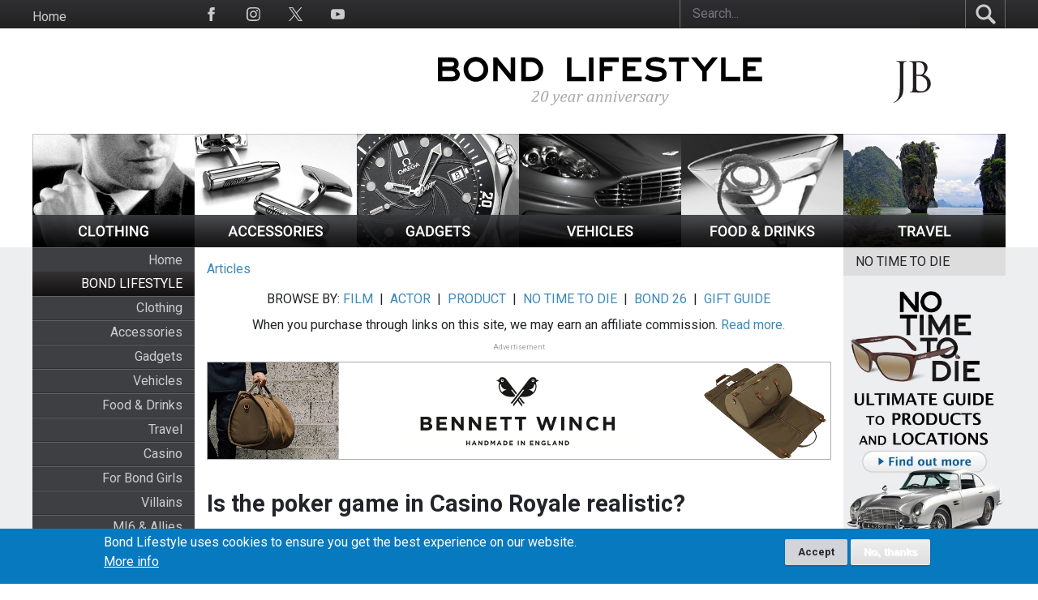

--- FILE ---
content_type: text/html; charset=UTF-8
request_url: https://www.jamesbondlifestyle.com/articles/poker-game-casino-royale-realistic
body_size: 20685
content:
<!DOCTYPE html>
<html lang="en" dir="ltr" prefix="content: http://purl.org/rss/1.0/modules/content/  dc: http://purl.org/dc/terms/  foaf: http://xmlns.com/foaf/0.1/  og: http://ogp.me/ns#  rdfs: http://www.w3.org/2000/01/rdf-schema#  schema: http://schema.org/  sioc: http://rdfs.org/sioc/ns#  sioct: http://rdfs.org/sioc/types#  skos: http://www.w3.org/2004/02/skos/core#  xsd: http://www.w3.org/2001/XMLSchema# ">
  <head>
    <meta charset="utf-8" />
<script async src="https://www.googletagmanager.com/gtag/js?id=G-24WNGJKVS8"></script>
<script>window.dataLayer = window.dataLayer || [];function gtag(){dataLayer.push(arguments)};gtag("js", new Date());gtag("set", "developer_id.dMDhkMT", true);gtag("config", "G-24WNGJKVS8", {"groups":"default","page_placeholder":"PLACEHOLDER_page_location","allow_ad_personalization_signals":false});</script>
<meta name="description" content="In the fierce Texas Hold&#039;em game in Casino Royale, James Bond looks down on a board showing As Ah 8s 6s 4s." />
<meta name="keywords" content="James Bond, skyfall, quantum of solace, casino royale, lifestyle, movie, cars, Aston Martin, tuxedo, travel, gadgets, denise richards, 007, daniel craig, pierce brosnan, sean connery, devil may care, st dupont, walther ppk, algerian love knot, theme part" />
<link rel="canonical" href="https://www.jamesbondlifestyle.com/articles/poker-game-casino-royale-realistic" />
<meta property="og:determiner" content="Bond Lifestyle" />
<meta property="og:site_name" content="Bond Lifestyle" />
<meta property="og:type" content="article" />
<meta property="og:url" content="https://www.jamesbondlifestyle.com/articles/poker-game-casino-royale-realistic" />
<meta property="og:title" content="Is the poker game in Casino Royale realistic?" />
<meta property="og:description" content="In the fierce Texas Hold&#039;em game in Casino Royale, James Bond looks down on a board showing As Ah 8s 6s 4s." />
<meta property="og:updated_time" content="2016-07-29T21:57:23+02:00" />
<meta property="article:published_time" content="2008-11-04T00:00:00+01:00" />
<meta property="article:modified_time" content="2016-07-29T21:57:23+02:00" />
<meta name="Generator" content="Drupal 10 (https://www.drupal.org)" />
<meta name="MobileOptimized" content="width" />
<meta name="HandheldFriendly" content="true" />
<meta name="viewport" content="width=device-width, initial-scale=1.0" />
<style>div#sliding-popup, div#sliding-popup .eu-cookie-withdraw-banner, .eu-cookie-withdraw-tab {background: #0779bf} div#sliding-popup.eu-cookie-withdraw-wrapper { background: transparent; } #sliding-popup h1, #sliding-popup h2, #sliding-popup h3, #sliding-popup p, #sliding-popup label, #sliding-popup div, .eu-cookie-compliance-more-button, .eu-cookie-compliance-secondary-button, .eu-cookie-withdraw-tab { color: #ffffff;} .eu-cookie-withdraw-tab { border-color: #ffffff;}</style>
<noscript><link rel="stylesheet" href="/core/themes/claro/css/components/dropbutton-noscript.css?t8wuho" />
</noscript><link rel="icon" href="/themes/custom/bond/favicon.ico" type="image/vnd.microsoft.icon" />
<link rel="alternate" hreflang="en" href="https://www.jamesbondlifestyle.com/articles/poker-game-casino-royale-realistic" />

    <title>Is the poker game in Casino Royale realistic? | Bond Lifestyle</title>
    <link rel="stylesheet" media="all" href="/sites/default/files/css/css_VdGnsqKNsEIoOBZex_sOlLeBQueknoVisUOmPW7boVc.css?delta=0&amp;language=en&amp;theme=bond&amp;include=[base64]" />
<link rel="stylesheet" media="all" href="/sites/default/files/css/css_8yliuyUVQ7lU8vzPw1qkrrPkCFc1Z0gKOpxUw65P2Ro.css?delta=1&amp;language=en&amp;theme=bond&amp;include=[base64]" />
<link rel="stylesheet" media="all" href="//fonts.googleapis.com/css2?family=Roboto:wght@400;500;700&amp;display=swap" />
<link rel="stylesheet" media="all" href="/sites/default/files/css/css_AGNHI1S24MCHvUUmRF_GzqBtUelj0flIjC3ufhexIsw.css?delta=3&amp;language=en&amp;theme=bond&amp;include=[base64]" />

    <script src="/sites/default/files/js/js_3uUah70-EM3VwyagOtSq_g7CO1Xh5iHeUobZaa1mUeE.js?scope=header&amp;delta=0&amp;language=en&amp;theme=bond&amp;include=[base64]"></script>
<script src="https://www.recaptcha.net/recaptcha/api.js?hl=en&amp;render=explicit&amp;onload=drupalRecaptchaOnload" async defer></script>

  </head>
  <body class="path-node page-node-type-article">
        <a href="#main-content" class="visually-hidden focusable skip-link">
      Skip to main content
    </a>
    
      <div class="page-wrapper dialog-off-canvas-main-canvas" data-off-canvas-main-canvas>
     
 

  <main>
    <div class="visually-hidden"><a id="main-content" tabindex="-1"></a></div>
              <header class="content-header clearfix">
        <div class="layout-wrapper">
          
            <div class="region region-header">
    <div class="container">
      <nav role="navigation" aria-labelledby="block-bond-topmenuen-menu" id="block-bond-topmenuen" class="block block-menu navigation menu--menu-top-menu">
            
  <h2 class="visually-hidden" id="block-bond-topmenuen-menu">Top menu [EN]</h2>
  

        

              <ul class="menu">
                          <li class="menu-item"
                      >
        <a href="/" data-drupal-link-system-path="&lt;front&gt;">Home</a>
              </li>
        </ul>
  

  </nav>
<nav role="navigation" aria-labelledby="block-bond-socialmedia-2-menu" id="block-bond-socialmedia-2" class="block block-menu navigation menu--social-media">
            
  <h2 class="visually-hidden" id="block-bond-socialmedia-2-menu">Social Media</h2>
  

        
<span class="copyright-text">BOND LIFESTYLE © 2026</span>

              <ul class="menu">
                          <li class="menu-item link-facebook"
                      >
        <a href="https://www.facebook.com/BondLifestyle/">
                    <span class="menu-icon">
            <?xml version="1.0" encoding="UTF-8"?>
<svg id="Layer_1" xmlns="http://www.w3.org/2000/svg" version="1.1" viewBox="0 0 24 24">
  <!-- Generator: Adobe Illustrator 29.0.0, SVG Export Plug-In . SVG Version: 2.1.0 Build 186)  -->
  <path d="M9,8h-3v4h3v12h5v-12h3.6l.4-4h-4v-1.7c0-1,.2-1.3,1.1-1.3h2.9V0h-3.8c-3.6,0-5.2,1.6-5.2,4.6v3.4Z"/>
</svg>
          </span>
        </a>

              </li>
                      <li class="menu-item link-instagram"
                      >
        <a href="https://www.instagram.com/jamesbondlifestyle/">
                    <span class="menu-icon">
            <?xml version="1.0" encoding="UTF-8"?>
<svg id="Layer_1" xmlns="http://www.w3.org/2000/svg" version="1.1" viewBox="0 0 24 24">
  <!-- Generator: Adobe Illustrator 29.0.0, SVG Export Plug-In . SVG Version: 2.1.0 Build 186)  -->
  <path d="M12,2.2c3.2,0,3.6,0,4.9,0,3.3.1,4.8,1.7,4.9,4.9,0,1.3,0,1.6,0,4.8s0,3.6,0,4.8c-.1,3.2-1.7,4.8-4.9,4.9-1.3,0-1.6,0-4.9,0s-3.6,0-4.8,0c-3.3-.1-4.8-1.7-4.9-4.9,0-1.3,0-1.6,0-4.8s0-3.6,0-4.8c.1-3.2,1.7-4.8,4.9-4.9,1.3,0,1.6,0,4.8,0ZM12,0c-3.3,0-3.7,0-4.9,0C2.7.3.3,2.7,0,7.1,0,8.3,0,8.7,0,12s0,3.7,0,4.9c.2,4.4,2.6,6.8,7,7,1.3,0,1.7,0,4.9,0s3.7,0,4.9,0c4.4-.2,6.8-2.6,7-7,0-1.3,0-1.7,0-4.9s0-3.7,0-4.9c-.2-4.4-2.6-6.8-7-7C15.7,0,15.3,0,12,0ZM12,5.8c-3.4,0-6.2,2.8-6.2,6.2s2.8,6.2,6.2,6.2,6.2-2.8,6.2-6.2-2.8-6.2-6.2-6.2ZM12,16c-2.2,0-4-1.8-4-4s1.8-4,4-4,4,1.8,4,4-1.8,4-4,4ZM18.4,4.2c-.8,0-1.4.6-1.4,1.4s.6,1.4,1.4,1.4,1.4-.6,1.4-1.4-.6-1.4-1.4-1.4Z"/>
</svg>
          </span>
        </a>

              </li>
                      <li class="menu-item link-twitter"
                      >
        <a href="https://twitter.com/Bond_Lifestyle">
                    <span class="menu-icon">
            <?xml version="1.0" encoding="UTF-8"?>
<svg id="Layer_1" xmlns="http://www.w3.org/2000/svg" version="1.1" viewBox="0 0 300 300.3">
  <!-- Generator: Adobe Illustrator 29.0.0, SVG Export Plug-In . SVG Version: 2.1.0 Build 186)  -->
  <path d="M178.6,127.2L290.3,0h-26.5l-97,110.4L89.3,0H0l117.1,166.9L0,300.2h26.5l102.4-116.6,81.8,116.6h89.3M36,19.5h40.7l187.1,262.1h-40.7"/>
</svg>
          </span>
        </a>

              </li>
                      <li class="menu-item link-youtube"
                      >
        <a href="https://www.youtube.com/c/BondLifestyleOfficial">
                    <span class="menu-icon">
            <?xml version="1.0" encoding="UTF-8"?>
<svg id="Layer_1" xmlns="http://www.w3.org/2000/svg" version="1.1" viewBox="0 0 24 24">
  <!-- Generator: Adobe Illustrator 29.0.0, SVG Export Plug-In . SVG Version: 2.1.0 Build 186)  -->
  <defs>
    <style>
      .st0 {
        fill: #231f20;
      }
    </style>
  </defs>
  <path class="st0" d="M19.6,3.2c-3.6-.2-11.6-.2-15.2,0C.5,3.5,0,5.8,0,12c0,6.2.5,8.5,4.4,8.8,3.6.2,11.6.2,15.2,0,3.9-.3,4.4-2.6,4.4-8.8,0-6.2-.5-8.5-4.4-8.8ZM9,16v-8l8,4-8,4Z"/>
</svg>
          </span>
        </a>

              </li>
        </ul>
  

  </nav>
<div class="views-exposed-form block block-views block-views-exposed-filter-blocksearch-site-search" aria-label="Filter the contents of the  view" data-drupal-selector="views-exposed-form-search-site-search" id="block-bond-exposedformsearchsite-search">
  
    
      <form action="/search/site" method="get" id="views-exposed-form-search-site-search" accept-charset="UTF-8">
  <div class="views-exposed-form__item views-exposed-form__item--preceding-actions js-form-item form-item js-form-type-textfield form-type--textfield js-form-item-keyword form-item--keyword form-item--no-label">
        <input placeholder="Search..." data-drupal-selector="edit-keyword" type="text" id="edit-keyword" name="keyword" value="" size="30" maxlength="128" class="form-text form-element form-element--type-text form-element--api-textfield"/>
        </div>
<div data-drupal-selector="edit-actions" class="form-actions views-exposed-form__item views-exposed-form__item--actions js-form-wrapper form-wrapper" id="edit-actions"><input data-drupal-selector="edit-submit-search" type="submit" id="edit-submit-search" value="Search" class="button js-form-submit form-submit"/></div>


</form>

  </div>

    </div>
  </div>

        </div>
      </header>
    
                  <nav class="primary-menu">
            <div class="region region-primary-menu container">
        <a href="#" class="hamburger-menu desktop-hidden">
      <?xml version="1.0" ?>
<svg width="45px" height="45px" viewBox="0 0 12 12" enable-background="new 0 0 12 12" id="Слой_1" version="1.1" xml:space="preserve" xmlns="http://www.w3.org/2000/svg" xmlns:xlink="http://www.w3.org/1999/xlink">
  <g>
    <rect fill="#1D1D1B" height="1" width="11" x="0.5" y="5.5"/>
    <rect fill="#1D1D1B" height="1" width="11" x="0.5" y="2.5"/>
    <rect fill="#1D1D1B" height="1" width="11" x="0.5" y="8.5"/>
  </g>
</svg>

    </a>
    <div id="block-bond-site-branding" class="block block-system block-system-branding-block">
  
    
        <div class="logo-wrapper">
        <div class="main-logo">
          <a href="/" rel="home" class="site-logo">
            <img src="/sites/default/files/logo-bond-lifestyle-20years.svg" alt="Home" fetchpriority="high" />
          </a>
      </div>
      <div class="jb-logo">
        <a href="/" rel="home" class="site-logo-jb">
          <img src="/themes/custom/bond/svg/jb-52.svg" alt="Home" />
        </a>
      </div>
    </div>
      </div>
<div id="block-bond-headercategoriesen" class="block block-block-content block-block-content1e5036e8-d2d1-4fff-b87c-a66322ab34d4 block-main-menu">
  
    
      
            <div class="clearfix text-formatted field field--name-body field--type-text-with-summary field--label-hidden field__item"><ul id="categories"><li><a href="/clothing" title="Clothing"><img src="/themes/custom/bond/images/top-nav-clothing.jpg" alt="Clothing" width="164" height="115" title="Clothing"></a></li><li><a href="/accessories" title="Accessories"><img src="/themes/custom/bond/images/top-nav-accessories.jpg" alt="Accessories" width="164" height="115" title="Accessories"></a></li><li><a href="/gadgets" title="Gadgets"><img src="/themes/custom/bond/images/top-nav-gadgets.jpg" alt="Gadgets" width="164" height="115" title="Gadgets"></a></li><li><a href="/vehicles" title="Vehicles"><img src="/themes/custom/bond/images/top-nav-vehicles.jpg" alt="Vehicles" width="164" height="115" title="Vehicles"></a></li><li><a href="/food-drinks" title="Food &amp; Drinks"><img src="/themes/custom/bond/images/top-nav-food-drinks.jpg" alt="Food &amp; Drinks" width="164" height="115" title="Food &amp; Drinks"></a></li><li><a href="/travel" title="Travel"><img src="/themes/custom/bond/images/top-nav-travel.jpg" alt="Travel" width="164" height="115" title="Travel"></a></li></ul></div>
      
  </div>
<div class="views-exposed-form block block-views block-views-exposed-filter-blocksearch-site-search" aria-label="Filter the contents of the  view" data-drupal-selector="views-exposed-form-search-site-search" id="block-bond-exposedformsearchsite-search-2">
  
    
      <form action="/search/site" method="get" id="views-exposed-form-search-site-search" accept-charset="UTF-8">
  <div class="views-exposed-form__item views-exposed-form__item--preceding-actions js-form-item form-item js-form-type-textfield form-type--textfield js-form-item-keyword form-item--keyword form-item--no-label">
        <input placeholder="Search..." data-drupal-selector="edit-keyword" type="text" id="edit-keyword" name="keyword" value="" size="30" maxlength="128" class="form-text form-element form-element--type-text form-element--api-textfield"/>
        </div>
<div data-drupal-selector="edit-actions" class="form-actions views-exposed-form__item views-exposed-form__item--actions js-form-wrapper form-wrapper" id="edit-actions"><input data-drupal-selector="edit-submit-search" type="submit" id="edit-submit-search" value="Search" class="button js-form-submit form-submit"/></div>


</form>

  </div>


        <a href="#" class="search-mobile">
      <span class="search-icon">
        <?xml version="1.0" encoding="UTF-8"?>
<svg id="Layer_1" xmlns="http://www.w3.org/2000/svg" version="1.1" viewBox="0 0 358 358">
  <!-- Generator: Adobe Illustrator 29.0.0, SVG Export Plug-In . SVG Version: 2.1.0 Build 186)  -->
  <defs>
    <style>
      .st0 {
        fill: #ccc;
      }
    </style>
  </defs>
  <path class="st0" d="M233.9,273.2c-5.5-5.4-11.3-10.6-16.5-16.2l-.9-.4c-19.5,11.7-40.8,19.4-63.6,21.2-66.6,5.3-128.5-40.2-143.3-105.1C-12.2,77.3,70.1-8.8,166.3,8.3c84.8,15.1,134.9,105.8,101.5,186-3.2,7.7-7.4,15-11.5,22.3,34.9,36.1,41.5,40.3,76.4,76.5,5.2,5.4,11.6,11.6,16.3,17.2,10.9,13.3-.7,30.9-12.6,38.8-8.1,5.4-18.6,5.3-26.3-.8-5.2-4.1-10.9-10.2-15.8-14.8-30.7-29.5-29.8-30.5-60.3-60.2h0ZM137.9,49.8c-84.5,4.2-119.9,111.4-53.4,164.3,68.7,54.7,167.2-8.2,147.5-93.8-9.8-42.4-50.7-72.7-94.1-70.6h0Z"/>
</svg>
      </span>

      <span class="close-icon">
        <?xml version="1.0"?><svg xmlns="http://www.w3.org/2000/svg"  viewBox="0 0 30 30" width="30px" height="30px">    <path d="M 7 4 C 6.744125 4 6.4879687 4.0974687 6.2929688 4.2929688 L 4.2929688 6.2929688 C 3.9019687 6.6839688 3.9019687 7.3170313 4.2929688 7.7070312 L 11.585938 15 L 4.2929688 22.292969 C 3.9019687 22.683969 3.9019687 23.317031 4.2929688 23.707031 L 6.2929688 25.707031 C 6.6839688 26.098031 7.3170313 26.098031 7.7070312 25.707031 L 15 18.414062 L 22.292969 25.707031 C 22.682969 26.098031 23.317031 26.098031 23.707031 25.707031 L 25.707031 23.707031 C 26.098031 23.316031 26.098031 22.682969 25.707031 22.292969 L 18.414062 15 L 25.707031 7.7070312 C 26.098031 7.3170312 26.098031 6.6829688 25.707031 6.2929688 L 23.707031 4.2929688 C 23.316031 3.9019687 22.682969 3.9019687 22.292969 4.2929688 L 15 11.585938 L 7.7070312 4.2929688 C 7.5115312 4.0974687 7.255875 4 7 4 z"/></svg>

      </span>
    </a>
  </div>

        </nav>
      
      
    <div class="layout-wrapper">
      
      <div class="page-content clearfix">
        
        
        <div class="main-content__wrapper">
          <div class="container main-content__container">
                                        <div class="sidebar sidebar-left">
                  <div class="region region-sidebar-first">
    <nav role="navigation" aria-labelledby="block-bond-mainmenu-menu" id="block-bond-mainmenu" class="block block-menu navigation menu--main">
      
  <h2 id="block-bond-mainmenu-menu"></h2>
  

        

              <ul class="menu">
                          <li class="menu-item"
                      >

                  <a href="/" data-drupal-link-system-path="&lt;front&gt;">Home</a>
        
              </li>
                      <li class="menu-item menu-item--expanded bg-gradient bond-lifestyle"
                      >

                  <span class="bg-gradient bond-lifestyle">
            BOND LIFESTYLE
          </span>
        
                                <ul class="menu">
                          <li class="menu-item"
                      >

                  <a href="/clothing" data-drupal-link-system-path="taxonomy/term/1">Clothing</a>
        
              </li>
                      <li class="menu-item"
                      >

                  <a href="/accessories" data-drupal-link-system-path="taxonomy/term/2">Accessories</a>
        
              </li>
                      <li class="menu-item"
                      >

                  <a href="/gadgets" data-drupal-link-system-path="taxonomy/term/3">Gadgets</a>
        
              </li>
                      <li class="menu-item"
                      >

                  <a href="/vehicles" data-drupal-link-system-path="taxonomy/term/4">Vehicles</a>
        
              </li>
                      <li class="menu-item"
                      >

                  <a href="/food-drinks" data-drupal-link-system-path="taxonomy/term/6">Food &amp; Drinks</a>
        
              </li>
                      <li class="menu-item"
                      >

                  <a href="/travel" data-drupal-link-system-path="taxonomy/term/5">Travel</a>
        
              </li>
                      <li class="menu-item"
                      >

                  <a href="/casino" data-drupal-link-system-path="taxonomy/term/49">Casino</a>
        
              </li>
                      <li class="menu-item"
                      >

                  <a href="/bond-girls" data-drupal-link-system-path="taxonomy/term/7">For Bond Girls</a>
        
              </li>
                      <li class="menu-item"
                      >

                  <a href="/villains" data-drupal-link-system-path="taxonomy/term/8">Villains</a>
        
              </li>
                      <li class="menu-item"
                      >

                  <a href="/allies" data-drupal-link-system-path="taxonomy/term/434">MI6 &amp; Allies</a>
        
              </li>
                      <li class="menu-item"
                      >

                  <a href="/heritage-collections" data-drupal-link-system-path="taxonomy/term/7976">Heritage Collections</a>
        
              </li>
                      <li class="menu-item"
                      >

                  <a href="/books" data-drupal-link-system-path="taxonomy/term/9">Books</a>
        
              </li>
                      <li class="menu-item"
                      >

                  <a href="/spy-gadgets" data-drupal-link-system-path="taxonomy/term/334">Spy Gadgets</a>
        
              </li>
                      <li class="menu-item"
                      >

                  <a href="/games" data-drupal-link-system-path="taxonomy/term/335">Games</a>
        
              </li>
                      <li class="menu-item"
                      >

                  <a href="/downloads" data-drupal-link-system-path="taxonomy/term/336">Downloads</a>
        
              </li>
                      <li class="menu-item"
                      >

                  <a href="/toys-collectibles" data-drupal-link-system-path="taxonomy/term/467">Toys &amp; Collectibles</a>
        
              </li>
                      <li class="menu-item"
                      >

                  <a href="/for-sale" data-drupal-link-system-path="taxonomy/term/10021">FOR SALE</a>
        
              </li>
        </ul>
  
              </li>
                      <li class="menu-item menu-item--expanded bg-gradient bond-lifestyle"
                      >

                  <span class="bg-gradient bond-lifestyle">
            MAGAZINE
          </span>
        
                                <ul class="menu">
                          <li class="menu-item"
                      >

                  <a href="/news" data-drupal-link-system-path="news">News</a>
        
              </li>
                      <li class="menu-item"
                      >

                  <a href="/articles" data-drupal-link-system-path="articles">Articles</a>
        
              </li>
                      <li class="menu-item"
                      >

                  <a href="/ultimate-guide-no-time-die-bond-25-products-and-locations" data-drupal-link-system-path="node/3811">NO TIME TO DIE</a>
        
              </li>
                      <li class="menu-item"
                      >

                  <a href="/bond-lifestyle-holiday-gift-guide-2025" data-drupal-link-system-path="node/9130">HOLIDAY GIFT GUIDE</a>
        
              </li>
                      <li class="menu-item"
                      >

                  <a href="/events" data-drupal-link-system-path="events">Upcoming Events</a>
        
              </li>
        </ul>
  
              </li>
                      <li class="menu-item menu-item--expanded bg-gradient bond-lifestyle"
                      >

                  <span class="bg-gradient bond-lifestyle">
            INTERACTIVE
          </span>
        
                                <ul class="menu">
                          <li class="menu-item"
                      >

                  <a href="/bond-lifestyle-contest" data-drupal-link-system-path="node/703">Contest</a>
        
              </li>
                      <li class="menu-item"
                      >

                  <a href="/contact" data-drupal-link-system-path="contact">Contact</a>
        
              </li>
                      <li class="menu-item"
                      >

                  <a href="/media" data-drupal-link-system-path="node/430">In the Media</a>
        
              </li>
                      <li class="menu-item"
                      >

                  <a href="/bond-lifestyle-newsletter-and-social-media" data-drupal-link-system-path="node/376">Newsletter</a>
        
              </li>
                      <li class="menu-item"
                      >

                  <a href="/links" data-drupal-link-system-path="node/375">Links</a>
        
              </li>
        </ul>
  
              </li>
        </ul>
  

  </nav>
<div id="block-bond-newslettersignup" class="block block-block-content block-block-content0e96a708-c4bb-4c02-aea5-6541fa75d8da">
  
    
      
            <div class="clearfix text-formatted field field--name-body field--type-text-with-summary field--label-hidden field__item"><p><a href="https://www.amazon.com/Royal-Doulton-Jack-Bulldog-Time/dp/B084VLMB3H?&amp;linkCode=ll1&amp;tag=jamesbondlife-20&amp;linkId=ef3ae03bee4d2c27b897b7411ceed1f4&amp;language=en_US&amp;ref_=as_li_ss_tl"><img style="margin-top:10px;" src="/sites/default/files/ckeditor/images/banners/royal-doulton-328.jpg" alt="Royal Doulton Bulldog" width="164" height="181"></a><br><br><a href="https://www.jamesbondlifestyle.com/product/orlebar-brown-ob-t-grey-melange-shirt"><img style="margin-top:10px;" src="/sites/default/files/ckeditor/images/banners/obt2-328.jpg" alt="Orlebar Brown James Bond T-shirt" width="164" height="200"></a><br><br><a href="https://www.jamesbondlifestyle.com/product/drakes-crosby-moc-toe-chukka-boot-dark-brown-suede"><img src="/sites/default/files/ckeditor/images/banners/drakes-2020-328.jpg" alt="Drakes chukka boots no time to die" width="164" height="194"></a></p></div>
      
  </div>

  </div>

              </div>
            
                        <main class="main-content">
                <div class="region region-content">
    <div data-drupal-messages-fallback class="hidden messages-list"></div><div id="block-bond-page-title" class="block block-core block-page-title-block">
  
    
      
  <h1 class="page-title"><span property="schema:name" class="field field--name-title field--type-string field--label-hidden">Is the poker game in Casino Royale realistic?</span>
</h1>


  </div>
<div id="block-bond-breadcrumbarticle-2" class="block block-block-content block-block-contentde32b4a3-fda2-4bbd-b2bd-4a069adcd0af">
  
    
      
            <div class="clearfix text-formatted field field--name-body field--type-text-with-summary field--label-hidden field__item"><a href="internal:articles" title="Articles" class="top-title-block">Articles</a></div>
      
  </div>


<div id="block-bond-topbannertemporary" class="block block-block-content block-block-content7bd3687e-b09b-46c4-bbca-aa4fa3ace39b block-bond-topbannertemporary">
  
    
      
            <div class="clearfix text-formatted field field--name-body field--type-text-with-summary field--label-hidden field__item"><h5 style="margin-top:10px;text-align:center;">BROWSE BY: <a href="/browse-film" data-entity-type="node" data-entity-uuid="3a165a2e-13a0-44f7-aaf0-fb3a7385e694" data-entity-substitution="canonical" title="Browse by Film">FILM</a>&nbsp; | &nbsp;<a href="/browse-actor" data-entity-type="node" data-entity-uuid="dd8a4255-f306-4c77-9f83-0f630322fa0c" data-entity-substitution="canonical" title="Browse by Actor">ACTOR</a>&nbsp; | &nbsp;<a href="/browse-product-categories" data-entity-type="node" data-entity-uuid="6d038c0d-025f-4086-9676-1a38063a4808" data-entity-substitution="canonical" title="Browse Product Categories">PRODUCT</a>&nbsp; | &nbsp;<a href="/ultimate-guide-no-time-die-bond-25-products-and-locations" data-entity-type="node" data-entity-uuid="8154e7fd-7136-4683-9f87-f5e679a21a92" data-entity-substitution="canonical" title="Ultimate Guide to No Time To Die (Bond 25) Products and Locations">NO TIME TO DIE</a>&nbsp; | &nbsp;<a href="/ultimate-guide-bond-26-products-and-locations" data-entity-type="node" data-entity-uuid="5c6dbbfe-aac7-43b3-93f7-2fbb35c1b8de" data-entity-substitution="canonical" title="Ultimate Guide to Bond 26 Products and Locations">BOND 26</a>&nbsp; | &nbsp;<a href="/bond-lifestyle-holiday-gift-guide-2025" data-entity-type="node" data-entity-uuid="8d53fc93-8d95-4f73-a89e-677713e7c34d" data-entity-substitution="canonical" title="Bond Lifestyle Holiday Gift Guide 2025">GIFT GUIDE</a></h5><h5 style="margin-top:10px;text-align:center;">When you purchase through links on this site, we may earn an affiliate commission. <a href="/affiliate-disclosure" data-entity-type="node" data-entity-uuid="11485429-29cc-44cc-ad50-8d10805a8851" data-entity-substitution="canonical" title="Affiliate disclosure">Read more.</a></h5><h5 style="color:#a3a3a3;font-size:9px;margin-top:10px;text-align:center;">Advertisement</h5><p style="margin-top:10px;"><a href="https://www.jamesbondlifestyle.com/product/bennett-winch-sc-holdall"><img style="border-style:solid;border-width:0px;" src="/sites/default/files/ckeditor/images/banners/bennett-winch-banner-1272.gif" alt="Bennett Winch SC Holdall" width="100%" height="100%"></a></p></div>
      
  </div>
<div class="views-element-container content-half-tablet block block-views block-views-blockvideo-podcasts-block-podcasts-all-exclude" id="block-bond-views-block-video-podcasts-block-podcasts-all-exclude">
  
    
      <div><div class="view view-video-podcasts view-id-video_podcasts view-display-id-block_podcasts_all_exclude js-view-dom-id-bece546146011284076293ff1aa6348765c23b9449ddb04bbbbdf1f6f288dbe3">
  
    
      
  
          </div>
</div>

  </div>



<div id="block-bond-system-main" class="block block-system block-system-main-block">
  
    
      
<article data-history-node-id="235" about="/articles/poker-game-casino-royale-realistic" typeof="schema:Article" class="node node--type-article node--view-mode-full node-page__wrapper">
  
      <span property="schema:name" content="Is the poker game in Casino Royale realistic?" class="hidden"></span>
  <span property="schema:interactionCount" content="UserComments:6" class="hidden"></span>


  
  <div class="node__content">
      <div class="layout layout--onecol">
    <div  class="layout__region layout__region--content">
      <div class="block block-layout-builder block-field-blocknodearticletitle">
  
    
      <span property="schema:name" class="field field--name-title field--type-string field--label-hidden">Is the poker game in Casino Royale realistic?</span>

  </div>
<div class="block block-layout-builder block-field-blocknodearticlecreated">
  
    
      <span property="schema:dateCreated" content="2008-11-03T23:00:00+00:00" class="field field--name-created field--type-created field--label-hidden"><time datetime="2008-11-04T00:00:00+01:00" title="Tuesday, November 4, 2008 - 00:00" class="datetime">4  November,  2008</time>
</span>

  </div>
<div class="block block-block-content block-block-content26594cce-a831-4077-b735-dad09bf2f4d7">
  
    
      
            <div class="clearfix text-formatted field field--name-body field--type-text-with-summary field--label-hidden field__item">  <div class="group-product-bar">
    <div class="bond-productbar-back">
      <a href="/articles" title="Back to articles">Back to articles</a>
    </div>
    <div class="bond-productbar-comments">
      <a href="#comments" title="Write a comment">Write a comment</a>
    </div>
  </div></div>
      
  </div>

    </div>
  </div>
  <div class="layout layout--twocol-section layout--twocol-section--75-25">

          <div  class="layout__region layout__region--first">
        <div class="block block-layout-builder block-field-blocknodearticlebody">
  
    
      
            <div property="schema:text" class="clearfix text-formatted field field--name-body field--type-text-with-summary field--label-hidden field__item"><p class="article" style="font-family: 'Lucida Grande', Geneva, Arial, Verdana, Helvetica, sans-serif; color: rgb(0, 0, 0); margin-top: 0pt; line-height: 1.4; text-align: justify; ">In the fierce Texas Hold'em game in&nbsp;Casino Royale, James Bond looks down on a board showing As Ah 8s 6s 4s. The player to his left moves all in for $6 million, another player calls, and Bond's nemesis across the table mini-raises it up to $12 million. 007 over $40 million in his stack and is pondering what to do...</p><p class="article" style="font-family: 'Lucida Grande', Geneva, Arial, Verdana, Helvetica, sans-serif; color: rgb(0, 0, 0); margin-top: 20pt; line-height: 1.4; text-align: justify; "><img src="http://jamesbondlifestyle.com/images/articles/081101-casino.jpg" style="border-width: initial; border-color: initial; border-image: initial; border-top-width: 0px; border-right-width: 0px; border-bottom-width: 0px; border-left-width: 0px; border-top-style: solid; border-right-style: solid; border-bottom-style: solid; border-left-style: solid; width: 472px; height: 222px; "></p><p class="small" style="font-family: 'Lucida Grande', Geneva, Arial, Verdana, Helvetica, sans-serif; font-size: 10px; color: rgb(0, 0, 0); margin-top: 1pt; line-height: 13px; ">photo © 2006 Sony Pictures</p><p class="article" style="font-family: 'Lucida Grande', Geneva, Arial, Verdana, Helvetica, sans-serif; color: rgb(0, 0, 0); margin-top: 20pt; line-height: 1.4; text-align: justify; ">But before we start analyzing the hand further, let's look at the game they are playing.</p><p class="article" style="font-family: 'Lucida Grande', Geneva, Arial, Verdana, Helvetica, sans-serif; color: rgb(0, 0, 0); margin-top: 20pt; line-height: 1.4; text-align: justify; ">Obviously it's No Limit Texas Hold'em, the game to play when the film was released back in 2006. In Ian Fleming's original, however, Bond was playing high stakes<a href="http://jamesbondlifestyle.com/index_casino.php?m=ca&amp;g=ca001" style="color: rgb(0, 92, 156); text-decoration: none; font-weight: bold; ">Chemin de Fer</a>&nbsp;(similar to baccarat,) which alongside roulette was the number one high-stakes game in those days. There is a big difference between these games though. Whatever Baccarat or roulette strategy&nbsp;you choose, the games are unbeatable in the long run. Poker, on the other hand, is not.&nbsp;<br>"Today the big stakes game is Texas Hold'em. It's not unreasonable for ten, twenty million dollar pots to be seen. So, when we came to think about what the game would be, Chemin de Fer didn't seem appropriate but Texas Hold'em was," producer Michael Wilson explains.&nbsp;<br>The film team brought in Thomas Sanbrook as the poker expert and he taught the actors how to handle the chips, look at the cards and stare one another down. He managed to do this and the game looks realistic.</p><p class="article" style="font-family: 'Lucida Grande', Geneva, Arial, Verdana, Helvetica, sans-serif; color: rgb(0, 0, 0); margin-top: 20pt; line-height: 1.4; text-align: justify; "><b>...Back to the Hand</b></p><p class="article" style="font-family: 'Lucida Grande', Geneva, Arial, Verdana, Helvetica, sans-serif; color: rgb(0, 0, 0); margin-top: 20pt; line-height: 1.4; text-align: justify; ">James Bond is facing a $12 million raise and decides to push all in for $40. His opponent, portrayed by Mads Mikkelsen, says "I think I have to call you on that one" and the players reveal their cards.</p><p class="article" style="font-family: 'Lucida Grande', Geneva, Arial, Verdana, Helvetica, sans-serif; color: rgb(0, 0, 0); margin-top: 20pt; line-height: 1.4; text-align: justify; ">The first player, who moved all in for $6, only has a flush - a surprisingly weak play. Next player has a pair of eights in the hole for a full house but Mikkelsen has an even stronger full house with A-6.&nbsp;<br>You can probably guess what Mr. Bond has. Yes, 7 - 5 of spades and an unbeatable straight flush. The $115 million pot is pushed towards him. Wait a minute. $115 million! Didn't the producer say that the game was going to be realistic?</p><p class="article" style="font-family: 'Lucida Grande', Geneva, Arial, Verdana, Helvetica, sans-serif; color: rgb(0, 0, 0); margin-top: 20pt; line-height: 1.4; text-align: justify; "><b>What Is a Normal Pot Size?</b></p><p class="article" style="font-family: 'Lucida Grande', Geneva, Arial, Verdana, Helvetica, sans-serif; color: rgb(0, 0, 0); margin-top: 20pt; line-height: 1.4; text-align: justify; ">If we start by looking at online poker, this pot is far from realistic. The biggest pot ever won on the Net was a little bit over $600,000. In comparison that is nothing...but only in comparison.&nbsp;<br>In the history of live casino gambling&nbsp;the most recognized high-stakes poker game was played between multimillionaire Andy Beal, a sucker for poker and blackjack games, and a group of poker players called the Corporation, including Doyle Brunson, Jennifer Harman, Ted Forrest and a few other pros,&nbsp;<br>The corporation had to play as a team because the stakes were too high - $50,000/$100,000 limit hold'em to be more specific.&nbsp;<br>That is also a nickel-and-dime game compared to&nbsp;<a class="under" href="http://www.imdb.com/title/tt0381061/" style="color: rgb(0, 92, 156); text-decoration: none; " target="_blank"><b>Casino Royale</b></a>.&nbsp;<br>Thomas Sanbrook and the film team managed to create a realistic poker game but they forgot about the money. On the other hand, if you want to see a documentary and real poker action, you probably won't choose a James Bond film.</p><p class="article" style="font-family: 'Lucida Grande', Geneva, Arial, Verdana, Helvetica, sans-serif; color: rgb(0, 0, 0); margin-top: 20pt; line-height: 1.4; text-align: justify; ">© 2008 Andrew</p></div>
      
  </div>

      </div>
    
          <div  class="layout__region layout__region--second">
        <div class="views-element-container block block-views block-views-blockarticles-and-news-block-more-articles">
  
      <h2>More articles</h2>
    
      <div><div class="more-news view view-articles-and-news view-id-articles_and_news view-display-id-block_more_articles js-view-dom-id-14b21b3546052c53d16cc48e8cb0203366051c4acf862965d0c8defa1a961311">
  
    
      
      <div class="view-content">
          <div class="views-row"><div class="views-field views-field-created"><span class="field-content"><time datetime="2025-02-20T10:32:12+01:00" title="20-02-2025" class="datetime">20-02-2025</time>
</span></div><div class="views-field views-field-title"><span class="field-content"><a href="/articles/automotive-prints-james-bonds-flat-dr-no" hreflang="en">The Automotive Prints in James Bond&#039;s flat in Dr. No</a></span></div></div>
    <div class="views-row"><div class="views-field views-field-created"><span class="field-content"><time datetime="2024-04-10T16:25:00+02:00" title="10-04-2024" class="datetime">10-04-2024</time>
</span></div><div class="views-field views-field-title"><span class="field-content"><a href="/articles/how-james-bond-really-likes-his-eggs" hreflang="en">This is how James Bond really likes his eggs</a></span></div></div>
    <div class="views-row"><div class="views-field views-field-created"><span class="field-content"><time datetime="2023-09-26T20:27:13+02:00" title="26-09-2023" class="datetime">26-09-2023</time>
</span></div><div class="views-field views-field-title"><span class="field-content"><a href="/articles/george-harrisons-aston-martin-db5-where-it-now" hreflang="en">George Harrison&#039;s Aston Martin DB5: Where Is It Now?</a></span></div></div>
    <div class="views-row"><div class="views-field views-field-created"><span class="field-content"><time datetime="2023-03-13T14:58:13+01:00" title="13-03-2023" class="datetime">13-03-2023</time>
</span></div><div class="views-field views-field-title"><span class="field-content"><a href="/articles/james-bond-blue-swim-shorts-alternatives" hreflang="en">James Bond blue swim shorts alternatives</a></span></div></div>
    <div class="views-row"><div class="views-field views-field-created"><span class="field-content"><time datetime="2023-02-09T19:22:17+01:00" title="09-02-2023" class="datetime">09-02-2023</time>
</span></div><div class="views-field views-field-title"><span class="field-content"><a href="/articles/michael-lo-sordo-about-ana-de-armas-no-time-die-dress" hreflang="en">Michael Lo Sordo about Ana De Armas No Time To Die Dress</a></span></div></div>

    </div>
  
          </div>
</div>

  </div>

      </div>
    
  </div>
  <div class="layout layout--onecol">
    <div  class="layout__region layout__region--content">
      <div class="block block-block-content block-block-content0405e393-3e38-4601-85ed-05bcd4e9cccc">
  
    
      
            <div class="clearfix text-formatted field field--name-body field--type-text-with-summary field--label-hidden field__item"><p>All copyrights for products, logos, images etc are held by their respective owners. Bond Lifestyle is not responsible for these articles, please take any queries up with the author.</p></div>
      
  </div>
<div class="block block-layout-builder block-field-blocknodearticlefield-tags">
  
    
      
  <div class="field field--name-field-tags field--type-entity-reference field--label-above">
    <div class="field__label">Tags</div>
          <div class="field__items">
              <div class="field__item"><a href="/tags/casino-game" hreflang="en">casino game</a></div>
          <div class="field__item"><a href="/tags/poker" hreflang="en">poker</a></div>
          <div class="field__item"><a href="/tags/texas-holdem" hreflang="en">Texas Hold&#039;em</a></div>
              </div>
      </div>

  </div>
<div class="bond-links block block-bond-tweaks block-previous-next-block">
  
    
      <div><div id="next-prev-block" class="item-list"><ul class="next-prev-links links-3">            <li class="prev-link">
              <a href="/articles/bond-blueprint">The Bond Blueprint</a>
            </li>
                      <li class="middle-link">
              <a href="/articles">Articles Home</a>
            </li>
                      <li class="next-link">
              <a href="/articles/autumn-bonding-lifestyle-tips-older-agents">Autumn Bonding: Lifestyle tips for older agents</a>
            </li>
          </ul></div></div>

  </div>
<div class="views-element-container block block-views block-views-blockrecent-and-popular-block-related-pages">
  
      <h2>Related Pages</h2>
    
      <div><div class="related-pages view view-recent-and-popular view-id-recent_and_popular view-display-id-block_related_pages js-view-dom-id-076b1d4c97d8f19b17274acf50ec8f12b5f4ee4829d39d3683489dee69dfeb63">
  
    
      
      <div class="view-content">
        <div class="views-view-grid horizontal cols-1 clearfix">
            <div class="views-row clearfix row-1">
                  <div class="related-pages__container" style="width: 100%;"><div class="related-page__thumbnail"><div></div></div><div class="views-field views-field-nothing"><span class="field-content"><div class="related-pages__wrapper">
  <div class="related-pages__title"><a href="/articles/texas-hold-em-poker-part-1" hreflang="en">Texas Hold &#039;em Poker - Part 1</a> </div>
  <div class="related-pages__description">"The scent and smoke and sweat of a casino are nauseating at three in the morning. Then the sole-… </div>
</div></span></div></div>
              </div>
          <div class="views-row clearfix row-2">
                  <div class="related-pages__container" style="width: 100%;"><div class="related-page__thumbnail"><div>  <a href="/product/texas-hold-em" hreflang="en"><img loading="lazy" src="/sites/default/files/images/product/ca003-texas-hold-em-no-limit-small.jpg" width="144" height="144" typeof="foaf:Image" />
</a>
</div></div><div class="views-field views-field-nothing"><span class="field-content"><div class="related-pages__wrapper">
  <div class="related-pages__title"><a href="/product/texas-hold-em" hreflang="en">Texas Hold &#039;em</a> </div>
  <div class="related-pages__description">Although Bonds favorite Casino game might be Baccarat Chemin de Fer (played by Bond in the original… </div>
</div></span></div></div>
              </div>
          <div class="views-row clearfix row-3">
                  <div class="related-pages__container" style="width: 100%;"><div class="related-page__thumbnail"><div></div></div><div class="views-field views-field-nothing"><span class="field-content"><div class="related-pages__wrapper">
  <div class="related-pages__title"><a href="/articles/texas-hold-em-poker-part-2" hreflang="en">Texas Hold &#039;em Poker - Part 2</a> </div>
  <div class="related-pages__description">In&nbsp;part one of 'Texas hold'em', we discussed the basics of poker, the winning poker hands, and… </div>
</div></span></div></div>
              </div>
          <div class="views-row clearfix row-4">
                  <div class="related-pages__container" style="width: 100%;"><div class="related-page__thumbnail"><div></div></div><div class="views-field views-field-nothing"><span class="field-content"><div class="related-pages__wrapper">
  <div class="related-pages__title"><a href="/articles/texas-hold-em-strategy" hreflang="en">Texas Hold &#039;em Strategy</a> </div>
  <div class="related-pages__description">In the last decade, Texas Hold’em poker has grown in popularity. Grandfathers and grandsons alike… </div>
</div></span></div></div>
              </div>
          <div class="views-row clearfix row-5">
                  <div class="related-pages__container" style="width: 100%;"><div class="related-page__thumbnail"><div>  <a href="/news/game" hreflang="en"><img loading="lazy" src="/sites/default/files/images/news_article/051229-texasholdem-small.jpg" width="165" height="165" alt="Texas Hold em poker casino game" title="Texas Hold em poker casino game" typeof="Image" />
</a>
</div></div><div class="views-field views-field-nothing"><span class="field-content"><div class="related-pages__wrapper">
  <div class="related-pages__title"><a href="/news/game" hreflang="en">The game is...</a> </div>
  <div class="related-pages__description">CommanderBond.net reports that the centerpiece card game in Casino Royale, the 21st James Bond film… </div>
</div></span></div></div>
              </div>
          <div class="views-row clearfix row-6">
                  <div class="related-pages__container" style="width: 100%;"><div class="related-page__thumbnail"><div></div></div><div class="views-field views-field-nothing"><span class="field-content"><div class="related-pages__wrapper">
  <div class="related-pages__title"><a href="/articles/unwritten-rules-live-poker-games" hreflang="en">The unwritten rules of live poker games</a> </div>
  <div class="related-pages__description">advertorial - Other than the rules of the game itself, there are very few rules in online poker -… </div>
</div></span></div></div>
              </div>
      </div>

    </div>
  
          </div>
</div>

  </div>
<div class="block block-block-content block-block-content98bc2dce-6891-438a-b8cd-9d8fbe228606">
  
    
      
            <div class="clearfix text-formatted field field--name-body field--type-text-with-summary field--label-hidden field__item"><p style="margin-top:10px; align: center;"></p><p style="margin-top:10px;"><a href="https://click.linksynergy.com/deeplink?id=DruclYqPxnE&amp;mid=37373&amp;murl=https%3A%2F%2Fwww.orlebarbrown.com%2Fjames-bond%2F007-collection%2F" target="blank"><img alt="orlebar brown gold" src="/sites/default/files/2025-02/ob-gold-2024.jpg" style="border-width: 0px;"></a></p></div>
      
  </div>
<div class="block block-layout-builder block-field-blocknodearticlecomment-node-article">
  
    
      


<section class="field field--name-comment-node-article field--type-comment field--label-above comments-wrapper">
      
    <h2 class="title">Comments</h2>
    
  
  
<article data-comment-user-id="0" id="comment-32" class="comment js-comment by-anonymous viewer-comments__wrapper comments-wrapper">
    <mark class="hidden"
    data-comment-timestamp="1246917323"></mark>

    <footer class="comment__meta">
    <p class="comment__submitted">Steve on 6  July,  2009</p>

        
    <a href="/comment/32#comment-32" hreflang="und">Permalink</a>
  </footer>
  
  <div class="content">
    
            <div class="clearfix text-formatted field field--name-comment-body field--type-text-long field--label-hidden field__item"><p>Although I agree with you that the last hand is pretty crazy to have 115 million in the hand...</p>
<p>You have to remember that everybody bought in with 10 million and it&#039;s a tournament, which means the last hand of the tournament HAS to be worth millions and millions.</p>
<p>Watch the final table from the WSOP a few years back at its apex and the last few hands are for millions and millions of dollars because the two players effectively have EVERY dollar from everybody that entered into the tournament.</p>
<p>Still, that is absurd.  The flush would have folded, I could see a full house losing to a straight flush, and obviously the movie was done with obvious hands so that the general public (who doesn&#039;t follow poker closely) can understand.</p>
<p>-Steve</p>
</div>
      <ul class="links inline"><li class="comment-reply"><a href="/comment/reply/node/235/comment_node_article/32">Reply</a></li></ul>
  </div>
</article>

<article data-comment-user-id="0" id="comment-11309" class="comment js-comment by-anonymous viewer-comments__wrapper comments-wrapper">
    <mark class="hidden"
    data-comment-timestamp="1365791915"></mark>

    <footer class="comment__meta">
    <p class="comment__submitted">Le Chiffre on 12  April,  2013</p>

        
    <a href="/comment/11309#comment-11309" hreflang="en">Permalink</a>
  </footer>
  
  <div class="content">
    
            <div class="clearfix text-formatted field field--name-comment-body field--type-text-long field--label-hidden field__item">I used to work with Tom on a poker show, great guy and a very well executed scene.

Read more about this here: thebondexperience.com/casino-royale-poker-scene/</div>
      <ul class="links inline"><li class="comment-reply"><a href="/comment/reply/node/235/comment_node_article/11309">Reply</a></li></ul>
  </div>
</article>

<article data-comment-user-id="0" id="comment-14173" class="comment js-comment by-anonymous viewer-comments__wrapper comments-wrapper">
    <mark class="hidden"
    data-comment-timestamp="1395760085"></mark>

    <footer class="comment__meta">
    <p class="comment__submitted">RyanBowk on 25  March,  2014</p>

        
    <a href="/comment/14173#comment-14173" hreflang="en">Permalink</a>
  </footer>
  
  <div class="content">
    
            <div class="clearfix text-formatted field field--name-comment-body field--type-text-long field--label-hidden field__item">I disagree that the flush would fold as he was the first to act after two rounds of checks. What he should have done is put a feeler bet of about 500000 after the turn, you can get an idea of where you are that way.
As a person who enjoys playing poker I took it for what it was, a film.
I enjoyed the game for what it brought to the film not for the strength and or weakness of the players, it needed silly unrealistic hands to add to the drama, after all if LeChiffre was such a genius why would he call an all in bet with A6o when all Bond needed was A8o to have a higher full house. Quite a donk move.
Anyway, anybody over analysing the game needs to lighten up a bit me thinks.</div>
      <ul class="links inline"><li class="comment-reply"><a href="/comment/reply/node/235/comment_node_article/14173">Reply</a></li></ul>
  </div>
</article>

<div class="indented">
<article data-comment-user-id="0" id="comment-19196" class="comment js-comment by-anonymous viewer-comments__wrapper comments-wrapper">
    <mark class="hidden"
    data-comment-timestamp="1443965607"></mark>

    <footer class="comment__meta">
    <p class="comment__submitted">Spamfactor on 4  October,  2015</p>

            <p class="parent">In reply to <a href="/comment/14173#comment-14173" class="permalink" rel="bookmark" hreflang="en">i disagree that the flush</a> by <span lang="" typeof="schema:Person" property="schema:name" datatype="">RyanBowk (not verified)</span></p>
    
    <a href="/comment/19196#comment-19196" hreflang="en">Permalink</a>
  </footer>
  
  <div class="content">
    
            <div class="clearfix text-formatted field field--name-comment-body field--type-text-long field--label-hidden field__item">This comment is hilarious. You want the guy to put in a "feeler" bet of 500,000? At this point in the tournament, the big blind was 1 million. So a bet of 500 thousand would be illegal, as minimum bet is equal to the big blind. 

Even if that wasn't the case, this would still be a ridiculous thing to do. The man had 6 big blinds! Is he going to bet a million and then fold to a shove with the nut flush? That's insane. 

It was a "donk" move to call with aces full of sixes? Do you know how unlikely it was he was beat there? Do you see how crazy it would be to fold because Bond "only" needs A8?</div>
      <ul class="links inline"><li class="comment-reply"><a href="/comment/reply/node/235/comment_node_article/19196">Reply</a></li></ul>
  </div>
</article>
</div>
<article data-comment-user-id="0" id="comment-23141" class="comment js-comment by-anonymous viewer-comments__wrapper comments-wrapper">
    <mark class="hidden"
    data-comment-timestamp="1469647540"></mark>

    <footer class="comment__meta">
    <p class="comment__submitted">Gordon Myers on 27  July,  2016</p>

        
    <a href="/comment/23141#comment-23141" hreflang="en">Permalink</a>
  </footer>
  
  <div class="content">
    
            <div class="clearfix text-formatted field field--name-comment-body field--type-text-long field--label-hidden field__item">"The first player only has a flush - a surprisingly weak play."

Um, what? Have you never played poker before? A flush usually will beat just about anything in real life. In an average game you'll get a flush once, maybe twice. People win Poker tournaments with pairs of 5s all the time. Flushes are huge. What's really unrealistic about this scene is #1 how apparently nobody bet anything pre-flop, as the first player's K-Q is high, as is the villain's A6... as is the 2nd player's pocket 8s. And then apparently none of them bet anything on the flop either. And THEN, how by the turn everyone already had ridiculously powerful hands, which were even more ridiculous on the river. Nothing about this game was realistic in the least.</div>
      <ul class="links inline"><li class="comment-reply"><a href="/comment/reply/node/235/comment_node_article/23141">Reply</a></li></ul>
  </div>
</article>

<article data-comment-user-id="0" id="comment-26111" class="comment js-comment by-anonymous viewer-comments__wrapper comments-wrapper">
    <mark class="hidden"
    data-comment-timestamp="1509035594"></mark>

    <footer class="comment__meta">
    <p class="comment__submitted">KernelChikn on 26  October,  2017</p>

        
    <a href="/comment/26111#comment-26111" hreflang="en">Permalink</a>
  </footer>
  
  <div class="content">
    
            <div class="clearfix text-formatted field field--name-comment-body field--type-text-long field--label-hidden field__item">The real realism question is how does Bond call what are likely to be large value bets after the flop holding only a straight flush draw? As was said, it's only a movie...and we join the action on the hand only after Bond has turned the mortal nuts.</div>
      <ul class="links inline"><li class="comment-reply"><a href="/comment/reply/node/235/comment_node_article/26111">Reply</a></li></ul>
  </div>
</article>


    <div id="comments"></div>
    <h2 class="title comment-form__title">Add new comment</h2>
    <form class="comment-comment-node-article-form comment-form" data-user-info-from-browser data-drupal-selector="comment-form" action="/comment/reply/node/235/comment_node_article" method="post" id="comment-form" accept-charset="UTF-8">
  <div class="js-form-item form-item js-form-type-textfield form-type--textfield js-form-item-name form-item--name">
      <label for="edit-name" class="form-item__label js-form-required form-required">Your name</label>
        <input data-drupal-default-value="Guest" data-drupal-selector="edit-name" type="text" id="edit-name" name="name" value="" size="30" maxlength="60" class="form-text required form-element form-element--type-text form-element--api-textfield" required="required" aria-required="true"/>
        </div>
<div class="js-form-item form-item js-form-type-email form-type--email js-form-item-mail form-item--mail">
      <label for="edit-mail" class="form-item__label js-form-required form-required">Email</label>
        <input data-drupal-selector="edit-mail" aria-describedby="edit-mail--description" type="email" id="edit-mail" name="mail" value="" size="30" maxlength="64" class="form-email required form-element form-element--type-email form-element--api-email" required="required" aria-required="true"/>
            <div id="edit-mail--description" class="form-item__description">
      The content of this field is kept private and will not be shown publicly.
    </div>
  </div>
<div class="js-form-item form-item js-form-type-url form-type--url js-form-item-homepage form-item--homepage">
      <label for="edit-homepage" class="form-item__label">Homepage</label>
        <input data-drupal-selector="edit-homepage" type="url" id="edit-homepage" name="homepage" value="" size="30" maxlength="255" class="form-url form-element form-element--type-url form-element--api-url"/>
        </div>
<input autocomplete="off" data-drupal-selector="form-f1yyiciewaox8bhybn4firp9tnllozu6ux3dvfgd6vm" type="hidden" name="form_build_id" value="form-f1yYIcIEwAox8BhYbN4fiRP9tNlloZU6ux3DVFGD6vM"/><input data-drupal-selector="edit-comment-comment-node-article-form" type="hidden" name="form_id" value="comment_comment_node_article_form"/><input data-drupal-selector="edit-honeypot-time" type="hidden" name="honeypot_time" value="16-0-nmmla-r1zuZGvfMcnw86hbY1G37d5J51kwMdKk"/><div class="field--type-text-long field--name-comment-body field--widget-text-textarea js-form-wrapper form-wrapper" data-drupal-selector="edit-comment-body-wrapper" id="edit-comment-body-wrapper">      <div class="js-text-full text-full js-form-item form-item" data-media-embed-host-entity-langcode="en" data-drupal-selector="edit-comment-body-0">
  <div class="js-form-item form-item js-form-type-textarea form-type--textarea js-form-item-comment-body-0-value form-item--comment-body-0-value">
      <label for="edit-comment-body-0-value" class="form-item__label js-form-required form-required">Comment</label>
        <div class="form-textarea-wrapper">
  <textarea class="js-text-full text-full form-textarea required resize-vertical form-element form-element--type-textarea form-element--api-textarea" data-media-embed-host-entity-langcode="en" data-drupal-selector="edit-comment-body-0-value" id="edit-comment-body-0-value" name="comment_body[0][value]" rows="5" cols="60" placeholder="" required="required" aria-required="true"></textarea>
</div>

        </div>
<div class="js-filter-wrapper clearfix js-form-wrapper form-wrapper filter-wrapper" data-drupal-selector="edit-comment-body-0-format" id="edit-comment-body-0-format"><div data-drupal-selector="edit-comment-body-0-format-help" id="edit-comment-body-0-format-help" class="js-form-wrapper form-wrapper filter-help"><a href="/filter/tips" target="_blank" data-drupal-selector="edit-comment-body-0-format-help-about" id="edit-comment-body-0-format-help-about">About text formats</a></div>
<div class="js-filter-guidelines js-form-wrapper form-wrapper filter-guidelines" data-drupal-selector="edit-comment-body-0-format-guidelines" id="edit-comment-body-0-format-guidelines"><div data-drupal-format-id="filtered_html" class="filter-guidelines__item filter-guidelines__item--filtered-html">
  <h4 class="label">Filtered HTML</h4>
  
  
          
          <ul class="filter-tips filter-tips--short">
                      <li class="filter-tips__item filter-tips__item--short">Web page addresses and email addresses turn into links automatically.</li>
                      <li class="filter-tips__item filter-tips__item--short">Allowed HTML tags: &lt;a&gt; &lt;em&gt; &lt;strong&gt; &lt;cite&gt; &lt;blockquote&gt; &lt;code&gt; &lt;ul&gt; &lt;ol&gt; &lt;li&gt; &lt;dl&gt; &lt;dt&gt; &lt;dd&gt;</li>
            </ul>
    
      
  
</div>
</div>
</div>

  </div>

  </div>


                      <div  data-drupal-selector="edit-captcha" class="captcha captcha-type-challenge--recaptcha">
                  <div class="captcha__element">
            <input data-drupal-selector="edit-captcha-sid" type="hidden" name="captcha_sid" value="18782608"/><input data-drupal-selector="edit-captcha-token" type="hidden" name="captcha_token" value="ddX7-S3X3Mc88m_JKwPFEoJoMk6OSqcUtK_cBmdhN08"/><input data-drupal-selector="edit-captcha-response" type="hidden" name="captcha_response" value=""/><div class="g-recaptcha" data-sitekey="6LeQXGsUAAAAAKX488BpoXLiWfH5WwV5GwYAZGZM" data-theme="light" data-type="image"></div><input data-drupal-selector="edit-captcha-cacheable" type="hidden" name="captcha_cacheable" value="1"/>
          </div>
                        </div>
            <div data-drupal-selector="edit-actions" class="form-actions js-form-wrapper form-wrapper" id="edit-actions"><input data-drupal-selector="edit-submit" type="submit" id="edit-submit" name="op" value="Save" class="button button--primary js-form-submit form-submit"/></div>
<div class="url-textfield js-form-wrapper form-wrapper" style="display: none !important;"><div class="js-form-item form-item js-form-type-textfield form-type--textfield js-form-item-url form-item--url">
      <label for="edit-url" class="form-item__label">Leave this field blank</label>
        <input autocomplete="off" data-drupal-selector="edit-url" type="text" id="edit-url" name="url" value="" size="20" maxlength="128" class="form-text form-element form-element--type-text form-element--api-textfield"/>
        </div>
</div>

</form>

  
</section>

  </div>

    </div>
  </div>

  </div>
</article>

  </div>
<div id="block-bond-socialnewsbaren" class="block block-block-content block-block-content37c3c29a-f8e8-45c4-80ef-65276b5743f6">
  
    
      
            <div class="clearfix text-formatted field field--name-body field--type-text-with-summary field--label-hidden field__item"><!--<h5 style="color:#a3a3a3;font-size:8px;margin-top:10px;text-align:center;">
    Advertisement
</h5>--><center><h2><a href="https://vanbraam.com">Bond Lifestyle 20 Year Anniversary Cufflinks</a></h2></center><p style="margin-top:10px;"><a href="https://vanbraam.com" target="blank"><img src="/sites/default/files/inline-images/bl-cufflinks-banner.jpg" data-entity-uuid="300c659a-bfbd-44fd-9c09-413bb7d1b906" data-entity-type="file" alt="Bond Lifestyle Cufflinks" width="100%" height="100%"></a></p><!--
<p style="margin-top:10px;">
                    <a href="https://click.linksynergy.com/deeplink?id=DruclYqPxnE&amp;mid=37373&amp;murl=https%3A%2F%2Fwww.orlebarbrown.com%2Fjames-bond%2F007-collection%2F" target="blank"><img style="border-width:0px;" src="/sites/default/files/2025-02/ob-gold-2024.jpg" alt="orlebar brown gold" width="1272" height="200"></a>
</p>
<p>
                            <img src="/sites/default/files/ckeditor/images/banners/line-news-636.png" width="100%" height="1">
</p>
--></div>
      
  </div>

  </div>

            </main>

                                      <div class="sidebar sidebar-right">
                  <div class="region region-sidebar-second">
    <div id="block-bond-bond25items" class="block block-block-content block-block-content8b5b0ecf-327f-4bfd-96fe-8b2483ebd48c">
  
      <h2>NO TIME TO DIE</h2>
    
      
            <div class="clearfix text-formatted field field--name-body field--type-text-with-summary field--label-hidden field__item"><p style="text-align:center;"><a href="https://www.jamesbondlifestyle.com/node/3811/"><img src="/sites/default/files/ckeditor/images/banners/no-time-to-die-328-b.jpg" alt="Bond 25 No Time to Die guide" width="164" height="265"></a></p></div>
      
  </div>
<div id="block-bond-spectreitems" class="block block-block-content block-block-contentdf0578a4-dff7-45a4-90bd-f215ac61b8a1">
  
      <h2>SPECTRE </h2>
    
      
            <div class="clearfix text-formatted field field--name-body field--type-text-with-summary field--label-hidden field__item"><a href="https://www.jamesbondlifestyle.com/node/1382"><img src="/sites/default/files/ckeditor/images/banners/spectre-poster.jpg" alt="SPECTRE poster" width="164" height="247"></a><div style="margin-left:10px;"><center><p>See the<br><a href="https://www.jamesbondlifestyle.com/node/1382">guide to SPECTRE products</a></p></center></div><!--<a href="https://www.jamesbondlifestyle.com/product/npeal-fine-gauge-mock-turtle-neck"><img src="/sites/default/files/ckeditor/images/banners/328-n-peal-spectre.jpg" alt="npeal turtle neck spectre" width="164"></a><br />
<img src="https://www.jamesbondlifestyle.com/banners/160-divider-line.png" border="0">--><p><br><a href="https://www.jamesbondlifestyle.com/product/tom-ford-henry-vintage-wayfarer-ft0248"><img src="/sites/default/files/ckeditor/images/banners/328-tom-ford-henry.jpg" alt="Tom Ford Henry" width="164" height="90"></a><br><img src="/sites/default/files/inline-images/160-divider-line.png" data-entity-uuid="46ff303d-45c4-4467-be8e-056ad255dcb0" data-entity-type="file" width="160" height="14" border="0"><br><a href="https://www.jamesbondlifestyle.com/product/tom-ford-snowdon-ft0237"><img src="/sites/default/files/ckeditor/images/banners/328-tom-ford-snowdon-2.jpg" alt="Tom Ford Snowdon" width="164" height="90"></a><br><img src="/sites/default/files/inline-images/160-divider-line_0.png" data-entity-uuid="3093aad6-934e-494f-bea3-ad825c6ce75d" data-entity-type="file" width="160" height="14" border="0"><br><a href="https://www.jamesbondlifestyle.com/node/1716"><img src="/sites/default/files/ckeditor/images/banners/328-tf-alternative.gif" alt="SPECTRE jacket alternative" width="164" height="194"></a></p></div>
      
  </div>
<div id="block-bond-skyfallproductlisttext" class="block block-block-content block-block-content4a914c29-2717-4652-85b1-cbf34999a733">
  
      <h2>SKYFALL</h2>
    
      
            <div class="clearfix text-formatted field field--name-body field--type-text-with-summary field--label-hidden field__item"><div style="margin-left:10px;margin-top:10px;">See the <a href="https://www.jamesbondlifestyle.com/bond-films/skyfall">list of SkyFall clothing and gadgets</a></div><center><img src="/sites/default/files/inline-images/160-divider-line.png" data-entity-uuid="46ff303d-45c4-4467-be8e-056ad255dcb0" data-entity-type="file" width="160" height="14" border="0"><div style="margin-left:10px;"><a href="/product/barbour-x-ki-beacon-heritage-sports-jacket" data-entity-type="node" data-entity-uuid="de802e8a-aacc-488b-962b-59359265b0f2" data-entity-substitution="canonical" title="Barbour X To Ki To Beacon Heritage Sports Jacket"><img src="/sites/default/files/inline-images/164-banner-barbour-2025.jpg" data-entity-uuid="119a1675-34f1-4ab9-9939-46ac8a4591f9" data-entity-type="file" width="100%" height="100%"></a></div></center></div>
      
  </div>
<div class="views-element-container block block-views block-views-blockrecent-and-popular-block-recent" id="block-bond-views-block-recent-and-popular-block-recent">
  
      <h2>RECENT UPDATES</h2>
    
      <div><div class="view view-recent-and-popular view-id-recent_and_popular view-display-id-block_recent js-view-dom-id-cc7f4f7615d1d7164ca354756c8ec16117aa139050282c8a6aeb6a1670db22cc">
  
    
      
      <div class="view-content">
      <div class="item-list">
  
  <ul>

          <li><div class="views-field views-field-counter"><span class="field-content">1</span></div><div class="views-field views-field-title"><span class="field-content"><a href="/product/vuarnet-legend-06-sunglasses" hreflang="en">Vuarnet Legend 06 sunglasses</a></span></div></li>
          <li><div class="views-field views-field-counter"><span class="field-content">2</span></div><div class="views-field views-field-title"><span class="field-content"><a href="/news/215-mile-2003-ford-thunderbird-007-edition-bring-trailer" hreflang="en">215-Mile 2003 Ford Thunderbird 007 Edition on Bring a Trailer</a></span></div></li>
          <li><div class="views-field views-field-counter"><span class="field-content">3</span></div><div class="views-field views-field-title"><span class="field-content"><a href="/product/tom-ford-snowdon-ft0237" hreflang="en">Tom Ford Snowdon FT0237</a></span></div></li>
          <li><div class="views-field views-field-counter"><span class="field-content">4</span></div><div class="views-field views-field-title"><span class="field-content"><a href="/product/boutells-heraldry" hreflang="en">Boutell&#039;s Heraldry</a></span></div></li>
          <li><div class="views-field views-field-counter"><span class="field-content">5</span></div><div class="views-field views-field-title"><span class="field-content"><a href="/news/riz-ahmed-auditions-james-bond-new-amazon-series" hreflang="en">Riz Ahmed auditions for James Bond in new Amazon series</a></span></div></li>
    
  </ul>

</div>

    </div>
  
          </div>
</div>

  </div>
<div class="views-element-container block block-views block-views-blockrecent-and-popular-block-popular" id="block-bond-views-block-recent-and-popular-block-popular">
  
      <h2>MOST POPULAR</h2>
    
      <div><div class="view view-recent-and-popular view-id-recent_and_popular view-display-id-block_popular js-view-dom-id-090ece09aa4766f5417c34020e7dd7d84b3b36f551cc5d47b9dce9069accf48c">
  
    
      
      <div class="view-content">
      <div class="item-list">
  
  <ul>

          <li><div class="views-field views-field-counter"><span class="field-content">1</span></div><div class="views-field views-field-title"><span class="field-content"><a href="/product/tom-ford-ft108" hreflang="en">Tom Ford FT108</a></span></div></li>
          <li><div class="views-field views-field-counter"><span class="field-content">2</span></div><div class="views-field views-field-title"><span class="field-content"><a href="/product/tom-ford-snowdon-ft0237" hreflang="en">Tom Ford Snowdon FT0237</a></span></div></li>
          <li><div class="views-field views-field-counter"><span class="field-content">3</span></div><div class="views-field views-field-title"><span class="field-content"><a href="/product/cumbria-crystal-grasmere-double-old-fashioned-tumbler" hreflang="en">Cumbria Crystal Grasmere Double Old Fashioned Tumbler</a></span></div></li>
          <li><div class="views-field views-field-counter"><span class="field-content">4</span></div><div class="views-field views-field-title"><span class="field-content"><a href="/product/minox-digital-spy-camera" hreflang="en">MINOX Digital Spy Camera</a></span></div></li>
          <li><div class="views-field views-field-counter"><span class="field-content">5</span></div><div class="views-field views-field-title"><span class="field-content"><a href="/product/ghost-salma-dress" hreflang="en">Ghost Salma dress</a></span></div></li>
    
  </ul>

</div>

    </div>
  
          </div>
</div>

  </div>

  </div>

              </div>
                      </div>
        </div>
      <div>
    </div>

              <footer class="site-footer">
          <div class="region region-footer">
    <nav role="navigation" aria-labelledby="block-bond-socialmedia-menu" id="block-bond-socialmedia" class="block block-menu navigation menu--social-media">
            
  <h2 class="visually-hidden" id="block-bond-socialmedia-menu">Social Media</h2>
  

        
<span class="copyright-text">BOND LIFESTYLE © 2026</span>

              <ul class="menu">
                          <li class="menu-item link-facebook"
                      >
        <a href="https://www.facebook.com/BondLifestyle/">
                    <span class="menu-icon">
            <?xml version="1.0" encoding="UTF-8"?>
<svg id="Layer_1" xmlns="http://www.w3.org/2000/svg" version="1.1" viewBox="0 0 24 24">
  <!-- Generator: Adobe Illustrator 29.0.0, SVG Export Plug-In . SVG Version: 2.1.0 Build 186)  -->
  <path d="M9,8h-3v4h3v12h5v-12h3.6l.4-4h-4v-1.7c0-1,.2-1.3,1.1-1.3h2.9V0h-3.8c-3.6,0-5.2,1.6-5.2,4.6v3.4Z"/>
</svg>
          </span>
        </a>

              </li>
                      <li class="menu-item link-instagram"
                      >
        <a href="https://www.instagram.com/jamesbondlifestyle/">
                    <span class="menu-icon">
            <?xml version="1.0" encoding="UTF-8"?>
<svg id="Layer_1" xmlns="http://www.w3.org/2000/svg" version="1.1" viewBox="0 0 24 24">
  <!-- Generator: Adobe Illustrator 29.0.0, SVG Export Plug-In . SVG Version: 2.1.0 Build 186)  -->
  <path d="M12,2.2c3.2,0,3.6,0,4.9,0,3.3.1,4.8,1.7,4.9,4.9,0,1.3,0,1.6,0,4.8s0,3.6,0,4.8c-.1,3.2-1.7,4.8-4.9,4.9-1.3,0-1.6,0-4.9,0s-3.6,0-4.8,0c-3.3-.1-4.8-1.7-4.9-4.9,0-1.3,0-1.6,0-4.8s0-3.6,0-4.8c.1-3.2,1.7-4.8,4.9-4.9,1.3,0,1.6,0,4.8,0ZM12,0c-3.3,0-3.7,0-4.9,0C2.7.3.3,2.7,0,7.1,0,8.3,0,8.7,0,12s0,3.7,0,4.9c.2,4.4,2.6,6.8,7,7,1.3,0,1.7,0,4.9,0s3.7,0,4.9,0c4.4-.2,6.8-2.6,7-7,0-1.3,0-1.7,0-4.9s0-3.7,0-4.9c-.2-4.4-2.6-6.8-7-7C15.7,0,15.3,0,12,0ZM12,5.8c-3.4,0-6.2,2.8-6.2,6.2s2.8,6.2,6.2,6.2,6.2-2.8,6.2-6.2-2.8-6.2-6.2-6.2ZM12,16c-2.2,0-4-1.8-4-4s1.8-4,4-4,4,1.8,4,4-1.8,4-4,4ZM18.4,4.2c-.8,0-1.4.6-1.4,1.4s.6,1.4,1.4,1.4,1.4-.6,1.4-1.4-.6-1.4-1.4-1.4Z"/>
</svg>
          </span>
        </a>

              </li>
                      <li class="menu-item link-twitter"
                      >
        <a href="https://twitter.com/Bond_Lifestyle">
                    <span class="menu-icon">
            <?xml version="1.0" encoding="UTF-8"?>
<svg id="Layer_1" xmlns="http://www.w3.org/2000/svg" version="1.1" viewBox="0 0 300 300.3">
  <!-- Generator: Adobe Illustrator 29.0.0, SVG Export Plug-In . SVG Version: 2.1.0 Build 186)  -->
  <path d="M178.6,127.2L290.3,0h-26.5l-97,110.4L89.3,0H0l117.1,166.9L0,300.2h26.5l102.4-116.6,81.8,116.6h89.3M36,19.5h40.7l187.1,262.1h-40.7"/>
</svg>
          </span>
        </a>

              </li>
                      <li class="menu-item link-youtube"
                      >
        <a href="https://www.youtube.com/c/BondLifestyleOfficial">
                    <span class="menu-icon">
            <?xml version="1.0" encoding="UTF-8"?>
<svg id="Layer_1" xmlns="http://www.w3.org/2000/svg" version="1.1" viewBox="0 0 24 24">
  <!-- Generator: Adobe Illustrator 29.0.0, SVG Export Plug-In . SVG Version: 2.1.0 Build 186)  -->
  <defs>
    <style>
      .st0 {
        fill: #231f20;
      }
    </style>
  </defs>
  <path class="st0" d="M19.6,3.2c-3.6-.2-11.6-.2-15.2,0C.5,3.5,0,5.8,0,12c0,6.2.5,8.5,4.4,8.8,3.6.2,11.6.2,15.2,0,3.9-.3,4.4-2.6,4.4-8.8,0-6.2-.5-8.5-4.4-8.8ZM9,16v-8l8,4-8,4Z"/>
</svg>
          </span>
        </a>

              </li>
        </ul>
  

  </nav>
<nav role="navigation" aria-labelledby="block-bond-footermenuen-menu" id="block-bond-footermenuen" class="block block-menu navigation menu--menu-footer-menu">
      
  <h2 id="block-bond-footermenuen-menu"></h2>
  

        

              <ul class="menu">
                          <li class="menu-item"
                      >
        <a href="/about-bond-lifestyle" data-drupal-link-system-path="node/373">About</a>
              </li>
                      <li class="menu-item"
                      >
        <a href="/about-bond-lifestyle" data-drupal-link-system-path="node/373">Disclaimer</a>
              </li>
                      <li class="menu-item"
                      >
        <a href="/affiliate-disclosure" data-drupal-link-system-path="node/4326">Affiliate disclosure</a>
              </li>
                      <li class="menu-item"
                      >
        <a href="/privacy-policy" data-drupal-link-system-path="node/374">Privacy Policy</a>
              </li>
                      <li class="menu-item"
                      >
        <a href="/user-consent-policy" data-drupal-link-system-path="node/3186">Cookie Policy</a>
              </li>
                      <li class="menu-item"
                      >
        <a href="/contact" data-drupal-link-system-path="contact">Contact</a>
              </li>
        </ul>
  

  </nav>
<div id="block-bond-footertexten" class="block block-block-content block-block-content4d11f010-8bde-4b98-bff2-81280f930756">
  
    
      
            <div class="clearfix text-formatted field field--name-body field--type-text-with-summary field--label-hidden field__item"><p>Bond Lifestyle is an unofficial information resource and is not linked to the official James Bond production companies.<br>© No Time To Die © 2020 Metro-Goldwyn-Mayer Studios Inc., Danjaq, LLC,&nbsp;Eon Productions, Universal Pictures, United Artists.<br>© SPECTRE © 2015 Metro-Goldwyn-Mayer Studios Inc., Danjaq, LLC, Eon Productions, and Columbia Pictures, Inc.<br>© SkyFall © 2012 Danjaq, LLC, United Artists Corporation, Columbia Pictures, Inc.<br>007 and related James Bond Indicia&nbsp;© 1962-2023 Danjaq, LLC and MGM.<br>007 and related James Bond Trademarks are trademarks of Danjaq.</p></div>
      
  </div>

  </div>

      </footer>
      </main>

  </div>

    
    <script type="application/json" data-drupal-selector="drupal-settings-json">{"path":{"baseUrl":"\/","pathPrefix":"","currentPath":"node\/235","currentPathIsAdmin":false,"isFront":false,"currentLanguage":"en"},"pluralDelimiter":"\u0003","suppressDeprecationErrors":true,"google_analytics":{"account":"G-24WNGJKVS8","trackOutbound":true,"trackMailto":true,"trackTel":true,"trackDownload":true,"trackDownloadExtensions":"7z|aac|arc|arj|asf|asx|avi|bin|csv|doc(x|m)?|dot(x|m)?|exe|flv|gif|gz|gzip|hqx|jar|jpe?g|js|mp(2|3|4|e?g)|mov(ie)?|msi|msp|pdf|phps|png|ppt(x|m)?|pot(x|m)?|pps(x|m)?|ppam|sld(x|m)?|thmx|qtm?|ra(m|r)?|sea|sit|tar|tgz|torrent|txt|wav|wma|wmv|wpd|xls(x|m|b)?|xlt(x|m)|xlam|xml|z|zip"},"multiselect":{"widths":250},"eu_cookie_compliance":{"cookie_policy_version":"1.0.0","popup_enabled":true,"popup_agreed_enabled":false,"popup_hide_agreed":false,"popup_clicking_confirmation":false,"popup_scrolling_confirmation":false,"popup_html_info":"\u003Cdiv aria-labelledby=\u0022popup-text\u0022  class=\u0022eu-cookie-compliance-banner eu-cookie-compliance-banner-info eu-cookie-compliance-banner--opt-in\u0022\u003E\n  \u003Cdiv class=\u0022popup-content info eu-cookie-compliance-content\u0022\u003E\n        \u003Cdiv id=\u0022popup-text\u0022 class=\u0022eu-cookie-compliance-message\u0022 role=\u0022document\u0022\u003E\n      Bond Lifestyle uses cookies to ensure you get the best experience on our website.\n              \u003Cbutton type=\u0022button\u0022 class=\u0022find-more-button eu-cookie-compliance-more-button\u0022\u003EMore info\u003C\/button\u003E\n          \u003C\/div\u003E\n\n    \n    \u003Cdiv id=\u0022popup-buttons\u0022 class=\u0022eu-cookie-compliance-buttons\u0022\u003E\n            \u003Cbutton type=\u0022button\u0022 class=\u0022agree-button eu-cookie-compliance-secondary-button button button--small\u0022\u003EAccept\u003C\/button\u003E\n              \u003Cbutton type=\u0022button\u0022 class=\u0022decline-button eu-cookie-compliance-default-button button button--small button--primary\u0022\u003ENo, thanks\u003C\/button\u003E\n          \u003C\/div\u003E\n  \u003C\/div\u003E\n\u003C\/div\u003E","use_mobile_message":false,"mobile_popup_html_info":"\u003Cdiv aria-labelledby=\u0022popup-text\u0022  class=\u0022eu-cookie-compliance-banner eu-cookie-compliance-banner-info eu-cookie-compliance-banner--opt-in\u0022\u003E\n  \u003Cdiv class=\u0022popup-content info eu-cookie-compliance-content\u0022\u003E\n        \u003Cdiv id=\u0022popup-text\u0022 class=\u0022eu-cookie-compliance-message\u0022 role=\u0022document\u0022\u003E\n      \n              \u003Cbutton type=\u0022button\u0022 class=\u0022find-more-button eu-cookie-compliance-more-button\u0022\u003EMore info\u003C\/button\u003E\n          \u003C\/div\u003E\n\n    \n    \u003Cdiv id=\u0022popup-buttons\u0022 class=\u0022eu-cookie-compliance-buttons\u0022\u003E\n            \u003Cbutton type=\u0022button\u0022 class=\u0022agree-button eu-cookie-compliance-secondary-button button button--small\u0022\u003EAccept\u003C\/button\u003E\n              \u003Cbutton type=\u0022button\u0022 class=\u0022decline-button eu-cookie-compliance-default-button button button--small button--primary\u0022\u003ENo, thanks\u003C\/button\u003E\n          \u003C\/div\u003E\n  \u003C\/div\u003E\n\u003C\/div\u003E","mobile_breakpoint":768,"popup_html_agreed":false,"popup_use_bare_css":false,"popup_height":"auto","popup_width":"100%","popup_delay":1000,"popup_link":"https:\/\/www.jamesbondlifestyle.com\/user-consent-policy","popup_link_new_window":false,"popup_position":false,"fixed_top_position":true,"popup_language":"en","store_consent":false,"better_support_for_screen_readers":false,"cookie_name":"","reload_page":false,"domain":"","domain_all_sites":false,"popup_eu_only":false,"popup_eu_only_js":false,"cookie_lifetime":100,"cookie_session":0,"set_cookie_session_zero_on_disagree":0,"disagree_do_not_show_popup":false,"method":"opt_in","automatic_cookies_removal":true,"allowed_cookies":"","withdraw_markup":"\u003Cbutton type=\u0022button\u0022 class=\u0022eu-cookie-withdraw-tab\u0022\u003EPrivacy settings\u003C\/button\u003E\n\u003Cdiv aria-labelledby=\u0022popup-text\u0022 class=\u0022eu-cookie-withdraw-banner\u0022\u003E\n  \u003Cdiv class=\u0022popup-content info eu-cookie-compliance-content\u0022\u003E\n    \u003Cdiv id=\u0022popup-text\u0022 class=\u0022eu-cookie-compliance-message\u0022 role=\u0022document\u0022\u003E\n      We use cookies on this site to enhance your user experienceYou have given your consent for us to set cookies.\n    \u003C\/div\u003E\n    \u003Cdiv id=\u0022popup-buttons\u0022 class=\u0022eu-cookie-compliance-buttons\u0022\u003E\n      \u003Cbutton type=\u0022button\u0022 class=\u0022eu-cookie-withdraw-button  button button--small button--primary\u0022\u003EWithdraw consent\u003C\/button\u003E\n    \u003C\/div\u003E\n  \u003C\/div\u003E\n\u003C\/div\u003E","withdraw_enabled":false,"reload_options":0,"reload_routes_list":"","withdraw_button_on_info_popup":false,"cookie_categories":[],"cookie_categories_details":[],"enable_save_preferences_button":true,"cookie_value_disagreed":"0","cookie_value_agreed_show_thank_you":"1","cookie_value_agreed":"2","containing_element":"body","settings_tab_enabled":false,"olivero_primary_button_classes":" button button--small button--primary","olivero_secondary_button_classes":" button button--small","close_button_action":"close_banner","open_by_default":true,"modules_allow_popup":true,"hide_the_banner":false,"geoip_match":true,"unverified_scripts":["\/"]},"statistics":{"data":{"nid":"235"},"url":"\/modules\/contrib\/statistics\/statistics.php"},"ajaxTrustedUrl":{"\/search\/site":true,"\/comment\/reply\/node\/235\/comment_node_article":true},"user":{"uid":0,"permissionsHash":"78c2567c1e795c7e5f8e3990c229058a754ccd788ad8a0bca768982e3aa1e2ef"}}</script>
<script src="/sites/default/files/js/js_x7NnmyfwqkAX30nVphlOYwMO-sDgBNYvcWj2jvdD3l8.js?scope=footer&amp;delta=0&amp;language=en&amp;theme=bond&amp;include=[base64]"></script>

  </body>
</html>
